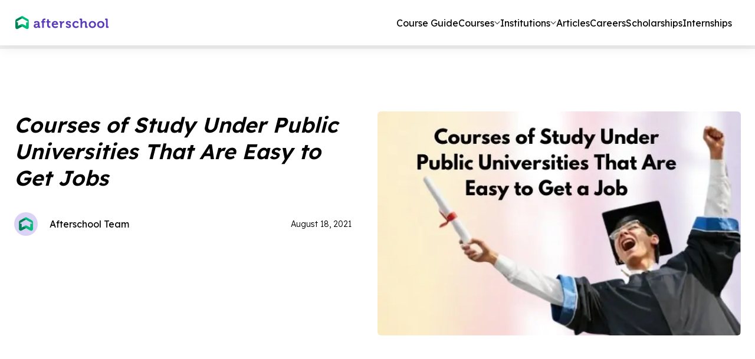

--- FILE ---
content_type: application/javascript; charset=UTF-8
request_url: https://afterschool.my/_next/static/chunks/1381.94fe9dcaebb26014.js
body_size: 5510
content:
"use strict";(self.webpackChunk_N_E=self.webpackChunk_N_E||[]).push([[1381,9408],{67720:function(e,t,i){var n=i(63366),o=i(87462),a=i(67294),r=i(63961),l=i(94780),s=i(2101),d=i(90948),A=i(28628),g=i(35097),p=i(85893);let c=["absolute","children","className","component","flexItem","light","orientation","role","textAlign","variant"],x=e=>{let{absolute:t,children:i,classes:n,flexItem:o,light:a,orientation:r,textAlign:s,variant:d}=e;return(0,l.Z)({root:["root",t&&"absolute",d,a&&"light","vertical"===r&&"vertical",o&&"flexItem",i&&"withChildren",i&&"vertical"===r&&"withChildrenVertical","right"===s&&"vertical"!==r&&"textAlignRight","left"===s&&"vertical"!==r&&"textAlignLeft"],wrapper:["wrapper","vertical"===r&&"wrapperVertical"]},g.V,n)},h=(0,d.ZP)("div",{name:"MuiDivider",slot:"Root",overridesResolver:(e,t)=>{let{ownerState:i}=e;return[t.root,i.absolute&&t.absolute,t[i.variant],i.light&&t.light,"vertical"===i.orientation&&t.vertical,i.flexItem&&t.flexItem,i.children&&t.withChildren,i.children&&"vertical"===i.orientation&&t.withChildrenVertical,"right"===i.textAlign&&"vertical"!==i.orientation&&t.textAlignRight,"left"===i.textAlign&&"vertical"!==i.orientation&&t.textAlignLeft]}})(({theme:e,ownerState:t})=>(0,o.Z)({margin:0,flexShrink:0,borderWidth:0,borderStyle:"solid",borderColor:(e.vars||e).palette.divider,borderBottomWidth:"thin"},t.absolute&&{position:"absolute",bottom:0,left:0,width:"100%"},t.light&&{borderColor:e.vars?`rgba(${e.vars.palette.dividerChannel} / 0.08)`:(0,s.Fq)(e.palette.divider,.08)},"inset"===t.variant&&{marginLeft:72},"middle"===t.variant&&"horizontal"===t.orientation&&{marginLeft:e.spacing(2),marginRight:e.spacing(2)},"middle"===t.variant&&"vertical"===t.orientation&&{marginTop:e.spacing(1),marginBottom:e.spacing(1)},"vertical"===t.orientation&&{height:"100%",borderBottomWidth:0,borderRightWidth:"thin"},t.flexItem&&{alignSelf:"stretch",height:"auto"}),({ownerState:e})=>(0,o.Z)({},e.children&&{display:"flex",whiteSpace:"nowrap",textAlign:"center",border:0,borderTopStyle:"solid",borderLeftStyle:"solid","&::before, &::after":{content:'""',alignSelf:"center"}}),({theme:e,ownerState:t})=>(0,o.Z)({},t.children&&"vertical"!==t.orientation&&{"&::before, &::after":{width:"100%",borderTop:`thin solid ${(e.vars||e).palette.divider}`,borderTopStyle:"inherit"}}),({theme:e,ownerState:t})=>(0,o.Z)({},t.children&&"vertical"===t.orientation&&{flexDirection:"column","&::before, &::after":{height:"100%",borderLeft:`thin solid ${(e.vars||e).palette.divider}`,borderLeftStyle:"inherit"}}),({ownerState:e})=>(0,o.Z)({},"right"===e.textAlign&&"vertical"!==e.orientation&&{"&::before":{width:"90%"},"&::after":{width:"10%"}},"left"===e.textAlign&&"vertical"!==e.orientation&&{"&::before":{width:"10%"},"&::after":{width:"90%"}})),m=(0,d.ZP)("span",{name:"MuiDivider",slot:"Wrapper",overridesResolver:(e,t)=>{let{ownerState:i}=e;return[t.wrapper,"vertical"===i.orientation&&t.wrapperVertical]}})(({theme:e,ownerState:t})=>(0,o.Z)({display:"inline-block",paddingLeft:`calc(${e.spacing(1)} * 1.2)`,paddingRight:`calc(${e.spacing(1)} * 1.2)`},"vertical"===t.orientation&&{paddingTop:`calc(${e.spacing(1)} * 1.2)`,paddingBottom:`calc(${e.spacing(1)} * 1.2)`})),u=a.forwardRef(function(e,t){let i=(0,A.i)({props:e,name:"MuiDivider"}),{absolute:a=!1,children:l,className:s,component:d=l?"div":"hr",flexItem:g=!1,light:u=!1,orientation:f="horizontal",role:w="hr"!==d?"separator":void 0,textAlign:b="center",variant:j="fullWidth"}=i,v=(0,n.Z)(i,c),y=(0,o.Z)({},i,{absolute:a,component:d,flexItem:g,light:u,orientation:f,role:w,textAlign:b,variant:j}),Z=x(y);return(0,p.jsx)(h,(0,o.Z)({as:d,className:(0,r.Z)(Z.root,s),role:w,ref:t,ownerState:y},v,{children:l?(0,p.jsx)(m,{className:Z.wrapper,ownerState:y,children:l}):null}))});u.muiSkipListHighlight=!0,t.Z=u},42083:function(e,t){t.Z={src:"/_next/static/media/banner.2f30fe93.png",height:600,width:400,blurDataURL:"[data-uri]",blurWidth:5,blurHeight:8}},46497:function(e,t){t.Z={src:"/_next/static/media/no-image.09265c11.jpg",height:200,width:223,blurDataURL:"[data-uri]",blurWidth:8,blurHeight:7}},29408:function(e,t,i){i.r(t);var n=i(85893);i(67294);var o=i(39043),a=i(87357),r=i(23972),l=i(56838);t.default=e=>{let{title:t,show:i,handleClose:s,headerStyle:d,children:A,style:g}=e;return(0,n.jsx)(o.Z,{open:i,onClose:s,"aria-labelledby":"modal-modal-title","aria-describedby":"modal-modal-description",disableScrollLock:!0,disablePortal:!1,closeAfterTransition:!0,children:(0,n.jsxs)(a.Z,{sx:g,children:[(0,n.jsxs)(r.Z,{sx:d,id:"modal-modal-title",component:"h2",children:[t," ",l.P.CloseModalIcon(15,15,s)]}),A]})})}},58099:function(e,t,i){i.d(t,{Z:function(){return l}});var n=i(85893),o=i(67294),a=i(11163),r=i(87357);function l(e){let{id:t,slotId:i,adUnitPath:l,width:s,height:d,size:A}=e,g=(0,a.useRouter)();return(0,o.useEffect)(()=>{var e;if(!(null===(e=window.googletag)||void 0===e?void 0:e.pubads))return;let i=()=>{googletag.cmd.push(()=>{var e;googletag.destroySlots([null===(e=googletag.slots)||void 0===e?void 0:e[t]]);let i=googletag.defineSlot(l,A,t).addService(googletag.pubads());googletag.slots=googletag.slots||{},googletag.slots[t]=i,googletag.pubads().enableSingleRequest(),googletag.pubads().collapseEmptyDivs(),googletag.enableServices(),googletag.display(t),googletag.pubads().refresh([i])})};return setTimeout(()=>{window.googletag&&window.googletag.apiReady?i():googletag.cmd.push(i)},100),()=>{if(window.googletag&&window.googletag.slots){let e=window.googletag.slots[t];e&&(googletag.destroySlots([e]),delete window.googletag.slots[t])}}},[i,l,g.asPath]),(0,n.jsx)(r.Z,{display:"flex",alignItems:"center",justifyContent:"center",id:t,style:{width:s,height:d}})}},61381:function(e,t,i){i.r(t),i.d(t,{default:function(){return q}});var n=i(85893),o=i(67294),a=i(51233),r=i(69417),l=i(65582),s=i(48263),d=i(87357),A=i(23972),g=i(69661),p=i(67720),c=i(90948),x=i(46497),h=i(30381),m=i.n(h),u=i(25675),f=i.n(u),w=i(5152),b=i.n(w),j=i(19734),v=i(41664),y=i.n(v),Z=i(56838),S=i(29408),k=i(44759);let C=b()(()=>i.e(2004).then(i.t.bind(i,22004,23)),{loadableGenerated:{webpack:()=>[22004]},ssr:!1}),E=b()(()=>Promise.all([i.e(1382),i.e(2726),i.e(8343),i.e(8779)]).then(i.bind(i,28779)),{loadableGenerated:{webpack:()=>[28779]},ssr:!1}),I=(0,c.ZP)(a.Z)(()=>({display:"flex",alignItems:"center",justifyContent:"center",width:"100%",height:"100%",position:"absolute",top:"0",zIndex:"0",img:{width:"100%",height:"100%"}})),B=(0,c.ZP)(a.Z)(e=>{let{theme:t}=e;return{"& .MuiTypography-root":{fontSize:"14px",fontWeight:500,color:t.status.darkColor2,height:"100%",alignItems:"center",display:"flex"},margin:"20px 24px",[t.breakpoints.down("sm")]:{"& .MuiTypography-root":{fontSize:"10px"},margin:"20px 8px 8px 8px"},justifyContent:"center",display:"flex",width:"-webkit-fill-available"}}),P=(0,c.ZP)(a.Z)(e=>{let{theme:t}=e;return{display:"flex",flexDirection:"column",alignItems:"center",width:"100%",gap:"12px",justifyContent:"flex-end","& .MuiTypography-root":{fontSize:"18px",lineHeight:"28px",fontWeight:"600",color:t.status.white,[t.breakpoints.down("sm")]:{fontSize:"16px",lineHeight:"20px"}}}}),z=(0,c.ZP)(r.Z)(e=>{let{theme:t}=e;return{display:"flex",alignItems:"center",justifyContent:"center",width:"100%",maxWidth:"75px",minHeight:"75px",padding:"14px",background:t.status.bggradient,borderRadius:"50%",[t.breakpoints.down("sm")]:{padding:"10px"}}}),T=(0,c.ZP)("div")(e=>{let{theme:t}=e;return{display:"flex",width:"100%",height:"100%",background:"#00000052",position:"absolute",top:0,zIndex:"-1",[t.breakpoints.down("sm")]:{minHeight:"196px"}}}),H=(0,c.ZP)(a.Z)(()=>({display:"flex",alignItems:"center",justifyContent:"center",width:"100%",height:"auto",position:"relative",borderRadius:"6px",overflow:"hidden"})),L=(0,c.ZP)(a.Z)(()=>({width:"100%",[k.ZP.breakpoints.down("sm")]:{},justifyContent:"center"})),Q=(0,c.ZP)("div")(e=>{let{theme:t}=e;return{width:"100%",marginTop:"80px",backgroundRepeat:"no-repeat",backgroundSize:"100%",[t.breakpoints.down("sm")]:{marginTop:"24px"},backgroundPosition:"center","& .flexContainer":{marginTop:"60px",[t.breakpoints.down("sm")]:{marginTop:"48px"}},"& .video-container":{position:"relative"},"& .video-wrapper":{aspectRatio:"16 / 9 !important"},"& .banner-img-wrapper":{[t.breakpoints.down("lg")]:{width:"100%"}}}}),D=(0,c.ZP)(a.Z)(e=>{let{theme:t}=e;return{width:"100%",height:"100%",display:"flex",flexDirection:"column",justifyContent:"start",alignItems:"center",color:t.status.white,[t.breakpoints.down("md")]:{justifyContent:"start"},"& .title":{color:t.status.dark,fontWeight:"400",letterSpacing:"2px",fontSize:"20px",lineHeight:"30px",marginBottom:"14px",textTransform:"uppercase",[t.breakpoints.down("md")]:{fontSize:"16px",lineHeight:"24px",marginBottom:"16px"}},"& .top-description":{color:t.status.textgray},"& .description":{color:t.status.dark,fontSize:"36px",fontWeight:"600",lineHeight:"45px",marginBottom:"24px",textAlign:"left",maxWidth:"860px",[t.breakpoints.down("md")]:{fontSize:"20px",lineHeight:"28px",fontWeight:"bold",marginBottom:"10px"}},"& .subTitle":{color:t.status.dark,fontWeight:"400",fontSize:"16px",lineHeight:"21px",textAlign:"left",marginLeft:"20px",[t.breakpoints.down("md")]:{fontSize:"10px",lineHeight:"12px"}},"& .dateTitle":{color:t.status.dark,fontWeight:"300",fontSize:"14px",lineHeight:"21px",marginBottom:"0px",marginTop:"0px",paddingRight:"8px",textAlign:"left",[t.breakpoints.down("md")]:{fontSize:"10px",lineHeight:"12px"}}}}),N={position:"absolute",top:"50%",left:"50%",transform:"translate(-50%, -50%)",width:800,bgcolor:"background.paper",boxShadow:24,"@media(max-width: 568px)":{width:310,minHeight:340}};var R=e=>{let{data:t,domain:i}=e,{name:r,banner:c,author:h,created_at:u,caption:w,banner_video:b,banner_thumbnail:v}=t,[R,W]=(0,o.useState)(!1),[M,O]=(0,o.useState)(null),U=()=>W(!R),F=e=>{O({title:(null==e?void 0:e.video_text)||"",videoUrl:null==e?void 0:e.video_url}),U()};return(0,n.jsxs)(n.Fragment,{children:[(0,n.jsxs)(Q,{bannerImage:c||x.Z,children:[(0,n.jsx)(l.Z,{maxWidth:"lg",children:(0,n.jsxs)(s.ZP,{container:!0,px:0,sx:{justifyContent:"space-between"},children:[(0,n.jsx)(s.ZP,{width:"100%",item:!0,lg:c?6:12,pr:{lg:c?"36px":"4px"},children:(0,n.jsx)(D,{pt:0,children:(0,n.jsxs)(d.Z,{width:"100%",display:"flex",flexDirection:"column",alignContent:"center",children:[(0,n.jsx)(A.Z,{variant:"h1",style:{fontStyle:"italic"},className:"description",children:r}),(0,n.jsxs)(d.Z,{sx:{width:"100%",display:"flex",flexDirection:"row",justifyContent:"space-between",marginTop:"12px",marginBottom:"12px"},children:[(0,n.jsx)(y(),{href:"/author/".concat(null==h?void 0:h.seo_url),children:(0,n.jsxs)(d.Z,{mb:2,display:"flex",flexDirection:"row",alignItems:"center",children:[h.profile?(0,n.jsx)(g.Z,{children:(0,n.jsx)(j.default,{src:h.profile,alt:h.name,width:50,height:50})}):(0,n.jsx)(g.Z,{children:h.name.charAt(0)}),(0,n.jsx)(A.Z,{className:"subTitle",children:h.name})]})}),(0,n.jsxs)(d.Z,{mb:2,display:"flex",flexDirection:"row",alignItems:"center",justifyContent:"start",children:[(0,n.jsx)(A.Z,{className:"dateTitle",children:m()(u).format("LL")}),(0,n.jsx)(E,{data:t,domain:i})]})]}),w&&(0,n.jsx)(a.Z,{sx:{marginBottom:{xs:"32px",lg:"12px"}},className:"top-description",dangerouslySetInnerHTML:{__html:w}})]})})}),(c||b)&&(0,n.jsx)(s.ZP,{className:"banner-img-wrapper",item:!0,lg:6,children:b&&b.length>0?(0,n.jsx)(d.Z,{className:"video-container",children:(0,n.jsxs)(H,{className:"video-wrapper",children:[(0,n.jsx)(I,{children:(0,n.jsx)(C,{light:(0,n.jsx)("img",{src:v||c,alt:"Thumbnail"}),url:b,loop:!0,controls:!1,width:"100%"})}),(0,n.jsx)(T,{}),(0,n.jsx)(P,{children:(0,n.jsx)(z,{onClick:()=>F({video_url:b,video_text:""}),children:Z.P.PlayIcon()})})]})}):(0,n.jsx)(f(),{width:1e3,height:850,alt:"Feature Image",src:c,style:{width:"100%",maxHeight:"380px",height:"auto",objectFit:"cover",borderRadius:"6px",maxWidth:"100%"}})})]})}),(0,n.jsxs)(l.Z,{className:"flexContainer",children:[(0,n.jsx)(p.Z,{}),(0,n.jsx)(p.Z,{}),(0,n.jsx)(p.Z,{}),(0,n.jsx)(d.Z,{style:{marginTop:"3px"},children:(0,n.jsx)(p.Z,{})})]})]}),(0,n.jsx)(S.default,{title:null==M?void 0:M.title,handleClose:U,show:R,headerStyle:{fontSize:"24px",color:k.ZP.status.textgray,fontFamily:k.Vl.style.fontFamily,fontWeight:"600",padding:"20px 24px 10px 24px",border:"0px solid ".concat(k.ZP.status.bordercolor),display:"flex",justifyContent:(null==M?void 0:M.title.toString().length)>0?"space-between":"flex-end",alignItems:"center","@media(max-width: 568px)":{fontSize:"14px",height:"50px",padding:"10px 15px"},background:"transparent",svg:{cursor:"pointer"}},style:N,children:(0,n.jsx)(B,{children:(0,n.jsx)(s.ZP,{container:!0,md:12,children:(0,n.jsx)(L,{children:(0,n.jsx)(C,{url:null==M?void 0:M.videoUrl,loop:!0,controls:!1,playing:!0,width:"100%"})})})})})]})},W=i(90629);let M=(0,c.ZP)(a.Z)(e=>{let{theme:t}=e;return{display:"flex",flexDirection:"column",gap:"24px",marginTop:"40px","& .top-description":{fontSize:"16px",color:t.status.textgray,[t.breakpoints.down("sm")]:{fontSize:"14px"}},"& .key-takeways":{color:t.status.textgray,marginLeft:"0px",[t.breakpoints.down("sm")]:{marginLeft:"0px"}},"& h2,h3,h4,h5,h6":{marginTop:"20px"},"& .description":{fontSize:"16px",lineHeight:"36px",color:t.status.textgray,img:{margin:"auto"},ul:{marginLeft:"20px"},[t.breakpoints.down("sm")]:{fontSize:"14px",lineHeight:"32px",ul:{marginLeft:"15px"}}},[t.breakpoints.down("sm")]:{marginTop:"0px"}}});var O=e=>{let{data:t}=e,{content:i,key_takeaways:o}=t;return(0,n.jsxs)(M,{children:[o&&(0,n.jsx)(d.Z,{display:"flex",alignItems:"center",justifyContent:"flex-start",children:(0,n.jsxs)(l.Z,{className:"key-takeways",children:[(0,n.jsx)(W.Z,{className:"key-title",elevation:0,children:"Key Takeways"}),(0,n.jsx)(a.Z,{className:"key-takeways-body",dangerouslySetInnerHTML:{__html:o}})]})}),(0,n.jsx)(a.Z,{className:"description",dangerouslySetInnerHTML:{__html:i}})]})},U=i(42083),F=i(58099);let V=(0,c.ZP)(y())(()=>({width:"100%",textDecoration:"none",padding:"0px",backgroundColor:"#FFF",margin:"0px","& img":{width:"100%",height:"100%",objectFit:"cover"}})),_=(0,c.ZP)(a.Z)(()=>({width:"100%",height:"6px",backgroundColor:"#f0f0f0",position:"fixed",top:"77px",left:"0",zIndex:1,[k.ZP.breakpoints.down("sm")]:{top:"50px"}})),J=(0,c.ZP)(a.Z)(e=>{let{theme:t}=e;return{height:"100%",backgroundColor:t.status.secondary,transition:"width 0.3s ease-in-out"}});var q=e=>{let{newsDetailsData:t,domain:i}=e,[r,g]=(0,o.useState)("0");return(0,o.useEffect)(()=>{let e=()=>{let e=document.documentElement.scrollTop,t=document.documentElement.scrollHeight-document.documentElement.clientHeight;g("".concat(e/t*100,"%"))};return window.addEventListener("scroll",e),document.querySelectorAll("figure.image").forEach(e=>{let t=e.querySelector("figcaption");void 0!=t&&(e.style.paddingBottom=t.offsetHeight+"px")}),()=>window.removeEventListener("scroll",e)},[]),(0,n.jsxs)(o.Fragment,{children:[t&&(0,n.jsxs)(o.Fragment,{children:[(0,n.jsx)(_,{children:(0,n.jsx)(J,{style:{width:r}})}),(0,n.jsx)(a.Z,{sx:{display:{xs:"none",md:"block"}},mt:4,children:(0,n.jsx)(F.Z,{id:"div-gpt-ad-1518695979190-0",width:"100%",height:"auto",adUnitPath:"/123593479/AS-AB-Business-and-Marketing-Human-Resource-Management-980x90",slotId:"header-news-details",size:[980,90]})}),(0,n.jsx)(a.Z,{sx:{display:{xs:"block",md:"none"}},mt:4,children:(0,n.jsx)(F.Z,{id:"div-gpt-ad-1518760708437-0",width:"100%",height:"auto",adUnitPath:"/123593479/AS-LH-Humanities-Political-Science-320x50",slotId:"header-news-details-m",size:[320,50]})}),(0,n.jsx)(R,{data:t,domain:i}),(0,n.jsx)(l.Z,{maxWidth:"lg",sx:{marginBottom:{xs:"80px",md:"120px"}},children:(0,n.jsx)(s.ZP,{container:!0,sx:{justifyContent:"center",alignItems:"center"},children:(0,n.jsxs)(s.ZP,{container:!0,sx:{display:"flex",justifyContent:"space-between",alignItems:"flex-start"},children:[(0,n.jsx)(s.ZP,{item:!0,mt:2,xl:8,children:t&&(0,n.jsx)(O,{data:t})}),(0,n.jsxs)(s.ZP,{item:!0,style:{position:"sticky",top:"32px"},pt:4,mt:2,xl:3.8,sx:{display:{xs:"none",lg:"block"}},children:[(0,n.jsx)(d.Z,{style:{backgroundColor:"#827BA8",width:"100%",height:"auto",marginTop:"60px",marginBottom:"12px",display:"none"},children:(0,n.jsx)(V,{href:Z.CONST.Z6.UNIVERSITIES,children:(0,n.jsx)(j.default,{width:428,height:640,src:U.Z,alt:"news images"})})}),(0,n.jsx)(a.Z,{sx:{display:{xs:"none",md:"block"}},mt:4,children:(0,n.jsx)(F.Z,{id:"div-gpt-ad-1518759771514-0",width:"100%",height:"auto",adUnitPath:"/123593479/AS-LH-Law-Law-300x250",slotId:"news-details-1",size:[300,250]})}),(0,n.jsx)(a.Z,{sx:{display:{xs:"none",md:"block"}},mt:4,children:(0,n.jsx)(F.Z,{id:"div-gpt-ad-1518431277116-0",width:"100%",height:"auto",adUnitPath:"/123593479/AS-CM-Computer-and-Technology-Information-System-300x250",slotId:"news-details-2",size:[300,250]})})]})]})})})]}),!t&&(0,n.jsx)(A.Z,{variant:"h4",sx:{color:k.ZP.status.textgray,textAlign:"center",margin:"20px auto"},children:"Not Found"})]})}}}]);

--- FILE ---
content_type: application/javascript; charset=UTF-8
request_url: https://afterschool.my/_next/static/chunks/webpack-f5eeaf0f339bfbc0.js
body_size: 3240
content:
!function(){"use strict";var e,t,a,r,c,n,f,d,o,i,u,s,b={},l={};function h(e){var t=l[e];if(void 0!==t)return t.exports;var a=l[e]={id:e,loaded:!1,exports:{}},r=!0;try{b[e].call(a.exports,a,a.exports,h),r=!1}finally{r&&delete l[e]}return a.loaded=!0,a.exports}h.m=b,e=[],h.O=function(t,a,r,c){if(a){c=c||0;for(var n=e.length;n>0&&e[n-1][2]>c;n--)e[n]=e[n-1];e[n]=[a,r,c];return}for(var f=1/0,n=0;n<e.length;n++){for(var a=e[n][0],r=e[n][1],c=e[n][2],d=!0,o=0;o<a.length;o++)f>=c&&Object.keys(h.O).every(function(e){return h.O[e](a[o])})?a.splice(o--,1):(d=!1,c<f&&(f=c));if(d){e.splice(n--,1);var i=r();void 0!==i&&(t=i)}}return t},h.n=function(e){var t=e&&e.__esModule?function(){return e.default}:function(){return e};return h.d(t,{a:t}),t},a=Object.getPrototypeOf?function(e){return Object.getPrototypeOf(e)}:function(e){return e.__proto__},h.t=function(e,r){if(1&r&&(e=this(e)),8&r||"object"==typeof e&&e&&(4&r&&e.__esModule||16&r&&"function"==typeof e.then))return e;var c=Object.create(null);h.r(c);var n={};t=t||[null,a({}),a([]),a(a)];for(var f=2&r&&e;"object"==typeof f&&!~t.indexOf(f);f=a(f))Object.getOwnPropertyNames(f).forEach(function(t){n[t]=function(){return e[t]}});return n.default=function(){return e},h.d(c,n),c},h.d=function(e,t){for(var a in t)h.o(t,a)&&!h.o(e,a)&&Object.defineProperty(e,a,{enumerable:!0,get:t[a]})},h.f={},h.e=function(e){return Promise.all(Object.keys(h.f).reduce(function(t,a){return h.f[a](e,t),t},[]))},h.u=function(e){return 4885===e?"static/chunks/75fc9c18-4321f959804bd28d.js":5900===e?"static/chunks/5900-c16f662f8d49f9a6.js":4459===e?"static/chunks/4459-f9676d8365b8e63e.js":3210===e?"static/chunks/3210-218ea86a2556463b.js":7760===e?"static/chunks/7760-fd85824bcd49c910.js":4666===e?"static/chunks/4666-5e63f657fdc25b96.js":2655===e?"static/chunks/2655-39f459bc5d5e204e.js":1382===e?"static/chunks/1382-ff1b7cd1b7ebece3.js":7003===e?"static/chunks/7003-71faf281b7fdce58.js":2726===e?"static/chunks/2726-ae04fabad9a3d88b.js":78===e?"static/chunks/78-7dbd12c710f614c5.js":8929===e?"static/chunks/8929-760b4122acb4d86f.js":4221===e?"static/chunks/4221-befcdfd2208aa60e.js":6656===e?"static/chunks/6656-aca6b14ca92fc487.js":872===e?"static/chunks/872-83710a080276da1e.js":2004===e?"static/chunks/2004-4c25d4f31b9464fa.js":7440===e?"static/chunks/7440-7d3c1905eae2c047.js":8712===e?"static/chunks/8712-1624d731298b7282.js":"static/chunks/"+(({261:"reactPlayerKaltura",2121:"reactPlayerFacebook",2546:"reactPlayerStreamable",3743:"reactPlayerVimeo",4258:"reactPlayerMux",4439:"reactPlayerYouTube",4667:"reactPlayerMixcloud",6011:"reactPlayerFilePlayer",6125:"reactPlayerSoundCloud",6216:"reactPlayerTwitch",7596:"reactPlayerDailyMotion",7664:"reactPlayerPreview",8055:"reactPlayerWistia",8888:"reactPlayerVidyard"})[e]||e)+"."+({261:"6db5141ad3e6cb14",421:"c12bd43a9dd5dab2",481:"47e53b75b0c1319c",672:"17948419b9892bf3",709:"721c91de58c902c4",941:"545bb8867c2fc212",988:"a668099c0a89adb3",1020:"7cc6f3230dc85ef7",1144:"3c07f456f4cca822",1380:"88e87e035b6ff45c",1381:"94fe9dcaebb26014",1957:"474f3d256be3f4d3",2121:"8d23a7d4d3b0694d",2546:"a592e0038ccbbd52",3037:"670c4ccc49d8dc97",3122:"f28f06cafc2dee4a",3273:"230e94315b7a0738",3434:"b7ee257fe23cdef7",3678:"8511c3a826747cf9",3743:"fa6f44adcc8e9886",3800:"d70041821353231f",3923:"e25b9bbe7183ec4b",3981:"988e1d7b660315de",4118:"0d45ca8ede019d8d",4258:"5603e3e862cd4822",4439:"0402775e471fd56e",4667:"7fcad17fa6eb5db8",5193:"78f06eb7c0f959fc",5352:"c4e736c3df2a28b6",5424:"07a26f46215ab6a2",5441:"13a21f75d77cca5c",5693:"5ecfd2a9f53356f4",5868:"07b59deba8c2c079",6011:"58e5edce9e2f91ae",6125:"29be9668b260d08e",6216:"8ae24af7b337aa58",6389:"e81230da15ceabba",6622:"df1ea2bdd1f8d7f6",6711:"0718401bc97ebada",6843:"690988cede73f540",6868:"36b304d00e872f4a",7051:"4533a6904c328238",7064:"851a69eb1c3bfd8d",7195:"ec9f49683cbe7cc1",7596:"f95d4f23d9b0b118",7664:"8c0c22165c15201e",7799:"c21943e4f87140e0",7921:"0848af273657fd97",8055:"c4e2b5259f064375",8343:"392e4d9e194a3e49",8352:"9fd4d9b94656ca06",8779:"1b47b87bfa1797d1",8888:"4b1af74189a05de0",9210:"fba2415e9dbfb5da",9242:"66f5522b10c53036",9408:"5281f23a8a3205ed",9490:"01a9292652099361",9498:"09f049b5d5096c4b",9589:"6c031eaa5e0a48d3",9819:"ae5fea479b131041",9906:"31342210650fbb8b"})[e]+".js"},h.miniCssF=function(e){return"static/css/"+({988:"b099a885cb673491",2888:"2135e7e42bff7a9c"})[e]+".css"},h.g=function(){if("object"==typeof globalThis)return globalThis;try{return this||Function("return this")()}catch(e){if("object"==typeof window)return window}}(),h.o=function(e,t){return Object.prototype.hasOwnProperty.call(e,t)},r={},c="_N_E:",h.l=function(e,t,a,n){if(r[e]){r[e].push(t);return}if(void 0!==a)for(var f,d,o=document.getElementsByTagName("script"),i=0;i<o.length;i++){var u=o[i];if(u.getAttribute("src")==e||u.getAttribute("data-webpack")==c+a){f=u;break}}f||(d=!0,(f=document.createElement("script")).charset="utf-8",f.timeout=120,h.nc&&f.setAttribute("nonce",h.nc),f.setAttribute("data-webpack",c+a),f.src=h.tu(e)),r[e]=[t];var s=function(t,a){f.onerror=f.onload=null,clearTimeout(b);var c=r[e];if(delete r[e],f.parentNode&&f.parentNode.removeChild(f),c&&c.forEach(function(e){return e(a)}),t)return t(a)},b=setTimeout(s.bind(null,void 0,{type:"timeout",target:f}),12e4);f.onerror=s.bind(null,f.onerror),f.onload=s.bind(null,f.onload),d&&document.head.appendChild(f)},h.r=function(e){"undefined"!=typeof Symbol&&Symbol.toStringTag&&Object.defineProperty(e,Symbol.toStringTag,{value:"Module"}),Object.defineProperty(e,"__esModule",{value:!0})},h.nmd=function(e){return e.paths=[],e.children||(e.children=[]),e},h.tt=function(){return void 0===n&&(n={createScriptURL:function(e){return e}},"undefined"!=typeof trustedTypes&&trustedTypes.createPolicy&&(n=trustedTypes.createPolicy("nextjs#bundler",n))),n},h.tu=function(e){return h.tt().createScriptURL(e)},h.p="/_next/",f=function(e,t,a,r){var c=document.createElement("link");return c.rel="stylesheet",c.type="text/css",c.onerror=c.onload=function(n){if(c.onerror=c.onload=null,"load"===n.type)a();else{var f=n&&("load"===n.type?"missing":n.type),d=n&&n.target&&n.target.href||t,o=Error("Loading CSS chunk "+e+" failed.\n("+d+")");o.code="CSS_CHUNK_LOAD_FAILED",o.type=f,o.request=d,c.parentNode.removeChild(c),r(o)}},c.href=t,document.head.appendChild(c),c},d=function(e,t){for(var a=document.getElementsByTagName("link"),r=0;r<a.length;r++){var c=a[r],n=c.getAttribute("data-href")||c.getAttribute("href");if("stylesheet"===c.rel&&(n===e||n===t))return c}for(var f=document.getElementsByTagName("style"),r=0;r<f.length;r++){var c=f[r],n=c.getAttribute("data-href");if(n===e||n===t)return c}},o={2272:0},h.f.miniCss=function(e,t){o[e]?t.push(o[e]):0!==o[e]&&({988:1})[e]&&t.push(o[e]=new Promise(function(t,a){var r=h.miniCssF(e),c=h.p+r;if(d(r,c))return t();f(e,c,t,a)}).then(function(){o[e]=0},function(t){throw delete o[e],t}))},i={2272:0},h.f.j=function(e,t){var a=h.o(i,e)?i[e]:void 0;if(0!==a){if(a)t.push(a[2]);else if(2272!=e){var r=new Promise(function(t,r){a=i[e]=[t,r]});t.push(a[2]=r);var c=h.p+h.u(e),n=Error();h.l(c,function(t){if(h.o(i,e)&&(0!==(a=i[e])&&(i[e]=void 0),a)){var r=t&&("load"===t.type?"missing":t.type),c=t&&t.target&&t.target.src;n.message="Loading chunk "+e+" failed.\n("+r+": "+c+")",n.name="ChunkLoadError",n.type=r,n.request=c,a[1](n)}},"chunk-"+e,e)}else i[e]=0}},h.O.j=function(e){return 0===i[e]},u=function(e,t){var a,r,c=t[0],n=t[1],f=t[2],d=0;if(c.some(function(e){return 0!==i[e]})){for(a in n)h.o(n,a)&&(h.m[a]=n[a]);if(f)var o=f(h)}for(e&&e(t);d<c.length;d++)r=c[d],h.o(i,r)&&i[r]&&i[r][0](),i[r]=0;return h.O(o)},(s=self.webpackChunk_N_E=self.webpackChunk_N_E||[]).forEach(u.bind(null,0)),s.push=u.bind(null,s.push.bind(s))}();

--- FILE ---
content_type: application/javascript; charset=UTF-8
request_url: https://afterschool.my/_next/static/chunks/pages/%5BnewsCategory%5D/%5BnewsDetails%5D-414f550a7dfeec4d.js
body_size: 311
content:
(self.webpackChunk_N_E=self.webpackChunk_N_E||[]).push([[1456],{53410:function(n,e,t){(window.__NEXT_P=window.__NEXT_P||[]).push(["/[newsCategory]/[newsDetails]",function(){return t(87110)}])},87110:function(n,e,t){"use strict";t.r(e),t.d(e,{__N_SSP:function(){return c}});var i=t(85893),a=t(5152),l=t.n(a),o=t(34692),s=t(67294),d=t(9008),u=t.n(d);let r=l()(()=>t.e(1381).then(t.bind(t,61381)),{loadableGenerated:{webpack:()=>[61381]}});var c=!0;e.default=n=>{var e,t,a,l,d;let{settings:c,commonData:v,pageResp:_}=n;return(0,i.jsxs)(s.Fragment,{children:[(0,i.jsxs)(u(),{children:[(0,i.jsx)("title",{children:(null==_?void 0:null===(e=_.newsDetailsData)||void 0===e?void 0:e.meta_title)||(null==_?void 0:null===(t=_.newsDetailsData)||void 0===t?void 0:t.name)||"AFTER SCHOOL"}),(0,i.jsx)("meta",{name:"description",content:(null==_?void 0:null===(a=_.newsDetailsData)||void 0===a?void 0:a.meta_description)||"Malaysia’s No.1 Higher Education Website"}),(0,i.jsx)("meta",{property:"og:image",content:(null==_?void 0:null===(l=_.newsDetailsData)||void 0===l?void 0:l.og_image)||""}),(0,i.jsx)("meta",{property:"og:url",content:"".concat(null==_?void 0:_.domain,"/").concat((null==_?void 0:null===(d=_.newsDetailsData)||void 0===d?void 0:d.slug_url)||"")})]}),(0,i.jsx)(o.Z,{settings:c,commonData:v,children:(0,i.jsx)(r,{newsDetailsData:null==_?void 0:_.newsDetailsData,loading:null==_?void 0:_.loading,domain:null==_?void 0:_.domain})})]})}},9008:function(n,e,t){n.exports=t(6665)}},function(n){n.O(0,[4885,400,6815,5900,4459,2860,3210,5169,7373,7760,4692,2888,9774,179],function(){return n(n.s=53410)}),_N_E=n.O()}]);